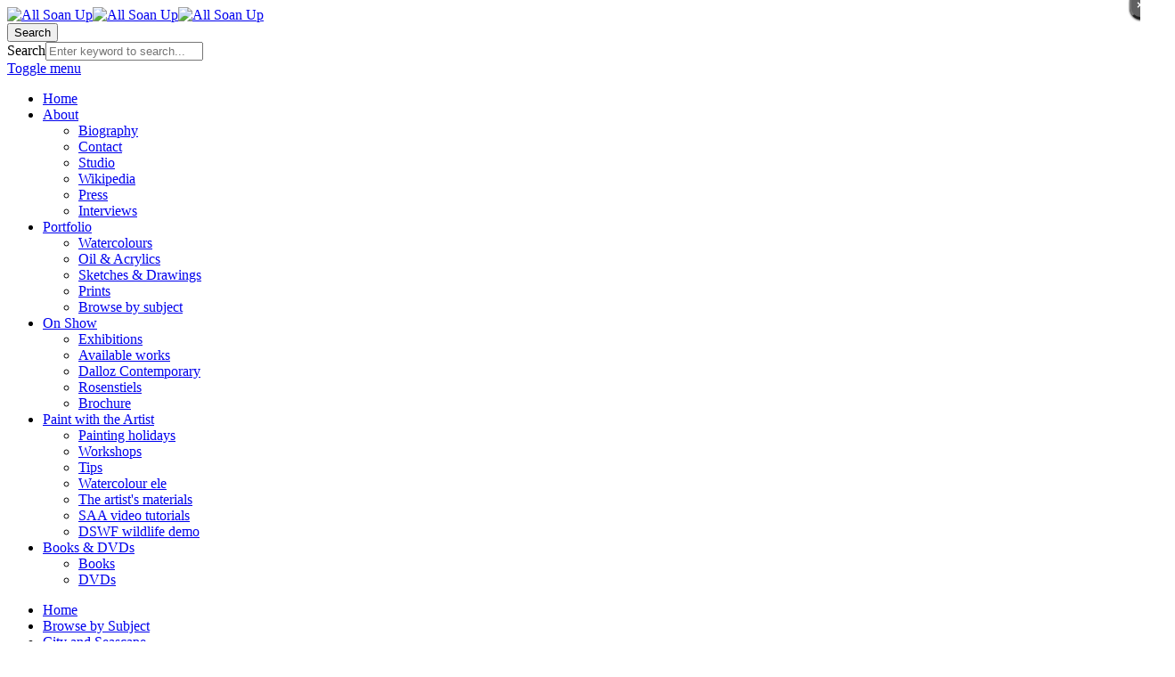

--- FILE ---
content_type: text/html; charset=utf-8
request_url: https://allsoanup.com/browse-art-subject/city-and-seascape/chelsea-arts-club-detail
body_size: 9148
content:
<!DOCTYPE html>
<html lang="en-gb" dir="ltr" class="responsive com-virtuemart view-productdetails no-layout no-task itemid-231 version-3.1">
<head>
<base href="https://allsoanup.com/browse-art-subject/city-and-seascape/chelsea-arts-club-detail" />
	<meta http-equiv="content-type" content="text/html; charset=utf-8" />
	<meta http-equiv="X-UA-Compatible" content="IE=edge" />
	<meta name="keywords" content="Hazel Soan, Hazel Soan paintings, current exhibitions, browse hazel soan art, AllSoanUp" />
	<meta name="title" content="Chelsea Arts Club" />
	<meta name="HandheldFriendly" content="true" />
	<meta name="apple-touch-fullscreen" content="yes" />
	<meta name="viewport" content="width=device-width, initial-scale=1.0" />
	<meta name="description" content="Chelsea Arts Club City and Seascape " />
	<title>City and Seascape : Chelsea Arts Club</title>
	<link href="https://allsoanup.com/portfolio/watercolours/chelsea-arts-club-detail" rel="canonical" />
	<link href="/templates/vp_merchant/favicon.ico" rel="shortcut icon" type="image/vnd.microsoft.icon" />
	<link href="/media/vpframework/css/bootstrap.min.css" rel="stylesheet" type="text/css" />
	<link href="/media/vpframework/css/icons.css" rel="stylesheet" type="text/css" />
	<link href="/media/vpframework/css/animate.css" rel="stylesheet" type="text/css" />
	<link href="/media/vpframework/css/bootstrap-dialog.min.css" rel="stylesheet" type="text/css" />
	<link href="/media/vpframework/css/bootstrap-select.min.css" rel="stylesheet" type="text/css" />
	<link href="/media/vpframework/css/jquery.owl.carousel.min.css" rel="stylesheet" type="text/css" />
	<link href="/media/vpframework/css/jquery.nanoscroller.min.css" rel="stylesheet" type="text/css" />
	<link href="/media/vpframework/css/jquery.mmenu.all.min.css" rel="stylesheet" type="text/css" />
	<link href="/templates/vp_merchant/css/menu.css?ver=3.1" rel="stylesheet" type="text/css" />
	<link href="/templates/vp_merchant/css/megamenu.css?ver=3.1" rel="stylesheet" type="text/css" />
	<link href="/templates/vp_merchant/css/offcanvas.css?ver=3.1" rel="stylesheet" type="text/css" />
	<link href="/templates/vp_merchant/css/virtuemart-imagegallery.css?ver=3.1" rel="stylesheet" type="text/css" />
	<link href="/templates/vp_merchant/css/virtuemart.css?ver=3.1" rel="stylesheet" type="text/css" />
	<link href="/templates/vp_merchant/css/template.css?ver=3.1" rel="stylesheet" type="text/css" />
	<link href="/templates/vp_merchant/css/template-responsive.css?ver=3.1" rel="stylesheet" type="text/css" />
	<link href="/templates/vp_merchant/css/virtuemart-responsive.css?ver=3.1" rel="stylesheet" type="text/css" />
	<link href="/templates/vp_merchant/css/themes/default.css" rel="stylesheet" type="text/css" />
	<link href="/templates/vp_merchant/css/custom/default.custom.css" rel="stylesheet" type="text/css" />
	<script type="application/json" class="joomla-script-options new">{"csrf.token":"41ef7e9f4f1ba6d3a9ef3fdff1b02c15","system.paths":{"root":"","base":""},"joomla.jtext":{"JALL":"All","JCANCEL":"Cancel","JSAVE":"Save","JSHOW":"Show","JSUBMIT":"Submit","JYES":"Yes","JNO":"No","ERROR":"Error","MESSAGE":"Message","NOTICE":"Notice","WARNING":"Warning","JLIB_HTML_BEHAVIOR_CLOSE":"Close","PLG_SYSTEM_VPFRAMEWORK_COMPARE":"Compare","PLG_SYSTEM_VPFRAMEWORK_WISHLIST_SHOW":"Show Wishlist","COM_VIRTUEMART_PRODUCT_ADDED_SUCCESSFULLY":"Product successfully added","TPL_VP_MERCHANT_SELECTPICKER_NOTHING_SELECTED":"Nothing selected","TPL_VP_MERCHANT_SELECTPICKER_NO_RESULT":"No results match","TPL_VP_MERCHANT_SELECTPICKER_ITEM_SELECTED":"{0} item selected","TPL_VP_MERCHANT_SELECTPICKER_N_ITEMS_SELECTED":"{0} items selected","TPL_VP_MERCHANT_SELECTPICKER_ITEM_LIMIT_REACHED":"Limit reached ({n} item max)","TPL_VP_MERCHANT_SELECTPICKER_N_ITEMS_LIMIT_REACHED":"Limit reached ({n} items max)","TPL_VP_MERCHANT_SELECTPICKER_GROUP_ITEM_LIMIT_REACHED":"Group limit reached ({n} item max)","TPL_VP_MERCHANT_SELECTPICKER_GROUP_N_ITEMS_LIMIT_REACHED":"Group limit reached ({n} items max)","TPL_VP_MERCHANT_SELECTPICKER_SELECT_ALL":"Select All","TPL_VP_MERCHANT_SELECTPICKER_DESELECT_ALL":"Deselect All","TPL_VP_MERCHANT_SELECTPICKER_SEPARATOR":", ","JLIB_FORM_FIELD_INVALID":"Invalid field:&#160"}}</script>
	<script src="/media/vpframework/js/media/system/js/core.js" type="text/javascript"></script>
	<script src="/media/jui/js/jquery.min.js" type="text/javascript"></script>
	<script src="/media/jui/js/jquery-noconflict.js" type="text/javascript"></script>
	<script src="/media/jui/js/jquery-migrate.min.js" type="text/javascript"></script>
	<script src="/templates/vp_merchant/js/dynupdate.js?vmver=174742eb" type="text/javascript"></script>
	<script src="/media/vpframework/js/modernizr.min.js" type="text/javascript"></script>
	<script src="/media/vpframework/js/bootstrap.min.js" type="text/javascript"></script>
	<script src="/media/vpframework/js/vpframework.min.js" type="text/javascript"></script>
	<script src="/media/vpframework/js/bootstrap-dialog.min.js" type="text/javascript"></script>
	<script src="/media/vpframework/js/bootstrap-select.min.js" type="text/javascript"></script>
	<script src="/media/vpframework/js/jquery.easing.min.js" type="text/javascript"></script>
	<script src="/media/vpframework/js/jquery.hoverIntent.min.js" type="text/javascript"></script>
	<script src="/media/vpframework/js/jquery.lazyload.min.js" type="text/javascript"></script>
	<script src="/media/vpframework/js/jquery.raty.min.js" type="text/javascript"></script>
	<script src="/media/vpframework/js/jquery.waitforimages.min.js" type="text/javascript"></script>
	<script src="/media/vpframework/js/jquery.equalheight.min.js" type="text/javascript"></script>
	<script src="/media/vpframework/js/jquery.owl.carousel.min.js" type="text/javascript"></script>
	<script src="/media/vpframework/js/jquery.nanoscroller.min.js" type="text/javascript"></script>
	<script src="/media/vpframework/js/jquery.mmenu.all.min.js" type="text/javascript"></script>
	<script src="/media/vpframework/js/jquery.imagelightbox.min.js" type="text/javascript"></script>
	<script src="/media/vpframework/js/jquery.imagelightbox.helper.min.js" type="text/javascript"></script>
	<script src="/media/vpframework/js/jquery.cloudzoom.modified.min.js" type="text/javascript"></script>
	<script src="/templates/vp_merchant/js/menu.js?ver=3.1" type="text/javascript"></script>
	<script src="/templates/vp_merchant/js/megamenu.js?ver=3.1" type="text/javascript"></script>
	<script src="/templates/vp_merchant/js/offcanvas.js?ver=3.1" type="text/javascript"></script>
	<script src="/templates/vp_merchant/js/template.js?ver=3.1" type="text/javascript"></script>
	<script src="/media/system/js/mootools-core.js" type="text/javascript"></script>
	<script src="/media/system/js/punycode.js" type="text/javascript"></script>
	<script src="/media/vpframework/js/media/system/js/validate.js" type="text/javascript"></script>
	<script type="text/javascript">

		!(function() {
			VPF.loadOptions({"URI":"\/index.php","AJAXURI":"\/index.php?option=com_ajax&plugin=vpframework&format=json","PATH":"https:\/\/allsoanup.com\/","TOKEN":"41ef7e9f4f1ba6d3a9ef3fdff1b02c15","ITEMID":231,"UPDATE_TOKEN":0});
		})();
	</script>

<link href="https://fonts.googleapis.com/css?family=Open+Sans:400,600" rel="stylesheet">
<link rel="stylesheet" href="/templates/vp_merchant/css/font-awesome.css">
<script src="/templates/vp_merchant/js/ofi.min.js"></script>



<script type="text/javascript">
var show_popup=0;
jQuery(document).bind("contextmenu", function(e) { if (show_popup==0) e.preventDefault(); else {e.preventDefault();jQuery('#openModal').css('opacity','1');jQuery('#openModal').css('pointer-events','auto');} });
jQuery(document).ready(function() {
    jQuery(document).on("click","#close",function() {
        jQuery('#openModal').css('opacity','0');
        jQuery('#openModal').css('pointer-events','none');
    });
});
</script><style type="text/css">
	.modalDialog {
	position: fixed;
	font-family: Arial, Helvetica, sans-serif;
	top: 0;
	right: 0;
	bottom: 0;
	left: 0;
	background: rgba(0,0,0,0.8);
	z-index: 99999;
	opacity:0;
	-webkit-transition: opacity 400ms ease-in;
	-moz-transition: opacity 400ms ease-in;
	transition: opacity 400ms ease-in;
pointer-events: none;
}

.modalDialog:target {
	opacity:1;
	pointer-events: auto;
}

.modalDialog > div {
	width: 400px;
	position: relative;
	margin: 10% auto;
	padding: 5px 20px 13px 20px;
	border-radius: 10px;
	background: #fff;
	background: -moz-linear-gradient(#fff, #999);
	background: -webkit-linear-gradient(#fff, #999);
	background: -o-linear-gradient(#fff, #999);
}

.close {
	background: #606061;
	color: #FFFFFF;
	line-height: 25px;
	position: absolute;
	right: -12px;
	text-align: center;
	top: -10px;
	width: 24px;
	text-decoration: none;
	font-weight: bold;
	-webkit-border-radius: 12px;
	-moz-border-radius: 12px;
	border-radius: 12px;
	-moz-box-shadow: 1px 1px 3px #000;
	-webkit-box-shadow: 1px 1px 3px #000;
	box-shadow: 1px 1px 3px #000;
}

.close:hover { background: #00d9ff; }
</style>

<script type="text/javascript">
	function disableSelection(target){
	if (typeof target.onselectstart!="undefined") // IE
		target.onselectstart=function(){return false}
	else if (typeof target.style.MozUserSelect!="undefined") // Firefox
		target.style.MozUserSelect="none"
	else // Opera etc
		target.onmousedown=function(){return false}
	target.style.cursor = "default"
	}
</script>

<script type="text/javascript">
		window.addEvent('domready', function() {
			document.body.oncopy = function() {
				return false;
			}
		});
</script>
<meta http-equiv="imagetoolbar" content="no">
</head>
<body>
	<div class="vpf-wrapper">
				<header id="vpf-header">
	<div class="header-top">
		<div class="container">
			<div class="inner-container">
				<div class="row">
					<div class="col-md-9 vpf-logo align-left-lg align-center-md">
						<a ondragstart="return false;" class="brand" href="/"><img ondragstart="return false;" class="site-logo logo-mobile visible-xs img-responsive" src="https://allsoanup.com/images/hazel-logo.png" alt="All Soan Up" /><img ondragstart="return false;" class="site-logo logo-tablet img-responsive visible-sm" src="https://allsoanup.com/images/hazel-logo.png" alt="All Soan Up" /><img ondragstart="return false;" class="site-logo logo-general img-responsive visible-md visible-lg" src="https://allsoanup.com/images/hazel-logo.png" alt="All Soan Up" /></a>
					</div>
											<div class="col-md-3 header-add-margin">
							<div class="product-search">
	<form action="/browse-art-subject/city-and-seascape/search" method="get">
		<div class="search-input-group"><div class="search-button-cont"><button type="submit" class="btn btn-invert search-button" title="Search" onclick="this.form.keyword.focus();"><i class="icon-search"></i><span class="sr-only">Search</span></button></div><label for="mod_virtuemart_search" class="sr-only">Search</label><input type="text" name="keyword" id="mod_virtuemart_search" maxlength="20" class="form-control"  size="20" value="" placeholder="Enter keyword to search..."/></div>		<input type="hidden" name="limitstart" value="0" />
		<input type="hidden" name="option" value="com_virtuemart" />
		<input type="hidden" name="view" value="category" />
					<input type="hidden" name="Itemid" value="20" />
			</form>
</div>
						</div>
										<div class="hidden-md hidden-lg last-group">
						<div class="navbar navbar-offcanvas">
															<a ondragstart="return false;" class="btn navbar-toggle vpf-offcanvas-toggle" href="#vpf-offcanvas">
									<span class="sr-only">Toggle menu</span>
									<i class="icon-menu7"></i>
								</a>
																				</div>
					</div>
				</div>
			</div>
		</div>
	</div>
		<nav class="navbar navbar-mainmenu visible-md-block visible-lg-block vpf-mainmenu affix-on-scroll" role="navigation">
		<div class="container">
			<div class="inner-container">
				<div class="collapse navbar-collapse vpf-mega-menu-container">
					<ul class="nav navbar-nav vpf-menu" data-animate="slide" data-easing-open="linear" data-easing-close="linear" data-easing-time="100">
<li class="menuitem item-23 level-1"><a ondragstart="return false;" href="/" ><span class="menu-group"><span class="menu-title">Home</span></span></a></li><li class="menuitem item-272 level-1 deeper parent mega-expand"><a ondragstart="return false;" href="#" ><span class="menu-group"><span class="menu-title">About</span></span><span class="caret"></span></a><div class="mega-sub-cont mega-menu-expand" data-megamenu-width="180"><ul class="row"><li class="menuitem item-273 level-2 submenu col-xs-12"><a ondragstart="return false;" href="/about/biography" ><span class="menu-group"><span class="menu-title">Biography</span></span></a></li><li class="menuitem item-274 level-2 submenu col-xs-12"><a ondragstart="return false;" href="/about/contact" ><span class="menu-group"><span class="menu-title">Contact</span></span></a></li><li class="menuitem item-277 level-2 submenu col-xs-12"><a ondragstart="return false;" href="/about/studio" ><span class="menu-group"><span class="menu-title">Studio</span></span></a></li><li class="menuitem item-295 level-2 submenu col-xs-12"><a ondragstart="return false;" href="https://en.wikipedia.org/wiki/Hazel_Soan" target="_blank" ><span class="menu-group"><span class="menu-title">Wikipedia</span></span></a></li><li class="menuitem item-305 level-2 submenu col-xs-12"><a ondragstart="return false;" href="/about/press" ><span class="menu-group"><span class="menu-title">Press</span></span></a></li><li class="menuitem item-332 level-2 submenu col-xs-12"><a ondragstart="return false;" href="/about/interviews" ><span class="menu-group"><span class="menu-title">Interviews </span></span></a></li></ul></div></li><li class="menuitem item-270 level-1 deeper parent mega-expand"><a ondragstart="return false;" href="/portfolio" ><span class="menu-group"><span class="menu-title">Portfolio</span></span><span class="caret"></span></a><div class="mega-sub-cont mega-menu-expand" data-megamenu-width="180"><ul class="row"><li class="menuitem item-7 level-2 submenu col-xs-12"><a ondragstart="return false;" href="/portfolio/watercolours" ><span class="menu-group"><span class="menu-title">Watercolours</span></span></a></li><li class="menuitem item-9 level-2 submenu col-xs-12"><a ondragstart="return false;" href="/portfolio/oil-and-acrylics" ><span class="menu-group"><span class="menu-title">Oil &amp; Acrylics</span></span></a></li><li class="menuitem item-248 level-2 submenu col-xs-12"><a ondragstart="return false;" href="/portfolio/sketches-drawings" ><span class="menu-group"><span class="menu-title">Sketches &amp; Drawings</span></span></a></li><li class="menuitem item-8 level-2 submenu col-xs-12"><a ondragstart="return false;" href="/portfolio/prints" ><span class="menu-group"><span class="menu-title">Prints</span></span></a></li><li class="menuitem item-232 level-2 submenu alias-parent-active col-xs-12"><a ondragstart="return false;" href="/browse-art-subject" ><span class="menu-group"><span class="menu-title">Browse by subject</span></span></a></li></ul></div></li><li class="menuitem item-275 level-1 deeper parent mega-expand"><a ondragstart="return false;" href="#" ><span class="menu-group"><span class="menu-title">On Show</span></span><span class="caret"></span></a><div class="mega-sub-cont mega-menu-expand" data-megamenu-width="180"><ul class="row"><li class="menuitem item-276 level-2 submenu col-xs-12"><a ondragstart="return false;" href="/on-show/recent-exhibitions" ><span class="menu-group"><span class="menu-title">Exhibitions</span></span></a></li><li class="menuitem item-10 level-2 submenu col-xs-12"><a ondragstart="return false;" href="/on-show/available-works" ><span class="menu-group"><span class="menu-title">Available works</span></span></a></li><li class="menuitem item-327 level-2 submenu col-xs-12"><a ondragstart="return false;" href="https://www.dallozcontemporary.co.uk/artists/46-hazel-soan/works/" target="_blank" ><span class="menu-group"><span class="menu-title">Dalloz Contemporary</span></span></a></li><li class="menuitem item-338 level-2 submenu col-xs-12"><a ondragstart="return false;" href="https://www.rosenstiels.com/art/search/all/results/Hazel%20Soan" target="_blank" ><span class="menu-group"><span class="menu-title">Rosenstiels</span></span></a></li><li class="menuitem item-337 level-2 submenu col-xs-12"><a ondragstart="return false;" href="/on-show/brochure" ><span class="menu-group"><span class="menu-title">Brochure</span></span></a></li></ul></div></li><li class="menuitem item-287 level-1 deeper parent mega-expand"><a ondragstart="return false;" href="#" ><span class="menu-group"><span class="menu-title">Paint with the Artist </span></span><span class="caret"></span></a><div class="mega-sub-cont mega-menu-expand" data-megamenu-width="180"><ul class="row"><li class="menuitem item-289 level-2 submenu col-xs-12"><a ondragstart="return false;" href="/paint-with-the-artist/painting-holidays" ><span class="menu-group"><span class="menu-title">Painting holidays</span></span></a></li><li class="menuitem item-291 level-2 submenu col-xs-12"><a ondragstart="return false;" href="/paint-with-the-artist/workshops" ><span class="menu-group"><span class="menu-title"> Workshops</span></span></a></li><li class="menuitem item-288 level-2 submenu col-xs-12"><a ondragstart="return false;" href="/paint-with-the-artist/tips" ><span class="menu-group"><span class="menu-title">Tips</span></span></a></li><li class="menuitem item-296 level-2 submenu col-xs-12"><a ondragstart="return false;" href="https://www.youtube.com/watch?v=jHblOvruZWw" target="_blank" ><span class="menu-group"><span class="menu-title">Watercolour ele</span></span></a></li><li class="menuitem item-304 level-2 submenu col-xs-12"><a ondragstart="return false;" href="/paint-with-the-artist/art-materials" ><span class="menu-group"><span class="menu-title">The artist's materials</span></span></a></li><li class="menuitem item-324 level-2 submenu col-xs-12"><a ondragstart="return false;" href="https://community.saa.co.uk/vod/?artist%5B%5D=Hazel+Soan&amp;video-sort-order=date-desc" target="_blank" ><span class="menu-group"><span class="menu-title">SAA video tutorials  </span></span></a></li><li class="menuitem item-328 level-2 submenu col-xs-12"><a ondragstart="return false;" href="https://www.youtube.com/watch?v=aVUlzxl43O0" target="_blank" ><span class="menu-group"><span class="menu-title">DSWF wildlife demo</span></span></a></li></ul></div></li><li class="menuitem item-290 level-1 deeper parent mega-expand"><a ondragstart="return false;" href="#" ><span class="menu-group"><span class="menu-title">Books &amp; DVDs</span></span><span class="caret"></span></a><div class="mega-sub-cont mega-menu-expand" data-megamenu-width="180"><ul class="row"><li class="menuitem item-293 level-2 submenu col-xs-12"><a ondragstart="return false;" href="/buy/books" ><span class="menu-group"><span class="menu-title">Books</span></span></a></li><li class="menuitem item-294 level-2 submenu col-xs-12"><a ondragstart="return false;" href="/buy/dvds" ><span class="menu-group"><span class="menu-title">DVDs</span></span></a></li></ul></div></li></ul>
				</div>
			</div>
		</div>
	</nav>
	</header>				<div id="mainbody">
	<div class="container">
		<div class="inner-container">
							<div class="breadcrumbs-cont">
					<ul class="breadcrumb">
	<li><a ondragstart="return false;" class="hover-invert" href="/">Home</a></li><li><a ondragstart="return false;" class="hover-invert" href="/browse-art-subject">Browse by Subject</a></li><li><a ondragstart="return false;" class="hover-invert" href="/browse-art-subject/city-and-seascape">City and Seascape</a></li><li class="active">Chelsea Arts Club</li></ul>

				</div>
												<div class="row">
								<div id="content" class="col-xs-12 col-sm-12 col-md-12">
															<main id="main" role="main">
						<div id="system-message-container">
	</div>

						<article class="productdetails-view vm-productdetails" itemscope itemtype="http://schema.org/Product">
	<div class="row row-condensed">
		<div class="col-sm-7">
					<figure class="product-image-gallery-cont">
					<meta itemprop="image" content="https://allsoanup.com/images/stories/virtuemart/product/Chelsea_Arts_Clu_4cab3ceb3b1dc.jpg"/>
				<div class="product-image-gallery-main-cont">
										<a ondragstart="return false;" href="/images/stories/virtuemart/product/Chelsea_Arts_Clu_4cab3ceb3b1dc.jpg" class="vpf-zoom" id="product-image-gallery" rel="adjustX: 10, adjustY:0">
					<img ondragstart="return false;" src="/images/stories/virtuemart/product/Chelsea_Arts_Clu_4cab3ceb3b1dc.jpg" alt="Chelsea Arts Club"  class="responsive-image"/>
				</a>
								</div>
		
							<div class="hide">
														<a ondragstart="return false;" href="/images/stories/virtuemart/product/Chelsea_Arts_Clu_4cab3ceb3b1dc.jpg" class="vpf-zoom-gallery" data-key="0" data-sync="#product-light-box-images" rel="useZoom: 'product-image-gallery', smallImage: '/images/stories/virtuemart/product/Chelsea_Arts_Clu_4cab3ceb3b1dc.jpg'">
						<img ondragstart="return false;" src="/images/stories/virtuemart/product/resized/Chelsea_Arts_Clu_4cab3ceb3b1dc_0x200.jpg" alt="Chelsea_Arts_Clu_4cab3ceb3b1dc.jpg" />
					</a>
							</div>
							<div id="product-light-box-images">
				<a ondragstart="return false;" href="/images/stories/virtuemart/product/Chelsea_Arts_Clu_4cab3ceb3b1dc.jpg" title="Chelsea Arts Club" class="active" data-key="0" data-imagelightbox="f"></a>			</div>
				
	</figure>
		</div>
		<div class="col-sm-5">
		
					<div>
				<div class="product-top-right-cont">
											<div class="product-neighbours">
																							<a ondragstart="return false;" href="/browse-art-subject/city-and-seascape/blueness-the-thames-at-putney-detail" class="neighbour-link neighbour-previous hasTooltip" title="Blueness, The Thames at Putney" rel="prev">
									<i class="icon-arrow-left"></i><span class="sr-only">Blueness, The Thames at Putney</span>
								</a>
																														<a ondragstart="return false;" href="/browse-art-subject/city-and-seascape/city-choreography-detail" class="neighbour-link neighbour-next hasTooltip" title="City Choreography" rel="next">
									<i class="icon-arrow-right"></i><span class="sr-only">City Choreography</span>
								</a>
													</div>
																	<meta itemprop="manufacturer" content="Hazel Soan"/>
			<div class="product-details-manufacturer-logo">
			<div class="man-inner">
									<a ondragstart="return false;" href="#vm-mfg-modal-4" class="mfg-modal-link" data-toggle="modal" >Hazel Soan</a>	
							</div>
		</div>
		<div class="boot-modal fade" id="vm-mfg-modal-4" tabindex="-1" role="dialog" aria-labelledby="myModalLabel-4" aria-hidden="true">
			<div class="modal-dialog">
				<div class="modal-content">	
					<div class="modal-header">
						<button type="button" class="close" data-dismiss="modal">
							<span aria-hidden="true">&times;</span><span class="sr-only">Close</span>
						</button>
						<h4 class="modal-title">Hazel Soan</h4>
					</div>
					<div class="modal-body">
						<div class="row">
														<div class="col-xs-12">
																															</div>
						</div>
					</div>
					<div class="modal-footer">
						<a ondragstart="return false;" class="btn btn-base" target="_top" href="/art/manufacturer/hazel-soan">View all Hazel Soan Products </a>
						<button class="btn btn-default" data-dismiss="modal" aria-hidden="true">Close</button>
					</div>
				</div>
			</div>
		</div>
																																						<span class="product-social-cont">
							<!-- AddThis Button BEGIN -->
							<div class="addthis_toolbox addthis_default_style ">
								<a ondragstart="return false;" class="addthis_button_preferred_1"></a>
								<a ondragstart="return false;" class="addthis_button_preferred_2"></a>
								<a ondragstart="return false;" class="addthis_button_preferred_3"></a>
								<a ondragstart="return false;" class="addthis_button_preferred_4"></a>
								<a ondragstart="return false;" class="addthis_button_compact"></a>
								<a ondragstart="return false;" class="addthis_counter addthis_bubble_style"></a>
							</div>
							<script src="//s7.addthis.com/js/300/addthis_widget.js" type="text/javascript" defer="defer"></script>
							<!-- AddThis Button END -->
						</span>
									</div>
			</div>
				
		
			<div class="product-title-cont">
				<h1 class="product-title" itemprop="name">Chelsea Arts Club</h1>
								<div class="product-page-icons navbar-right hidden-xs">
	<div class="dropdown">
		<a ondragstart="return false;" id="vmIcons" class="light-link" data-target="#" href="#" data-toggle="dropdown" aria-haspopup="true" role="button" aria-expanded="false">
			<span class="icon-cog4 icon-lg"></span>
		</a>
		<ul class="dropdown-menu" role="menu" aria-labelledby="vmIcons">
							<li class="">
						<a ondragstart="return false;" href="/art/chelsea-arts-club-detail?tmpl=component&amp;format=pdf" title="PDF" target="_blank">
							<i class="icon-file-pdf"></i>&nbsp;&nbsp;<span>PDF</span>
						</a>
				</li>
										<li>
						<a ondragstart="return false;" href="#" data-iframe="modal" title="Print" data-url="/art/chelsea-arts-club-detail?tmpl=component&amp;print=1">
							<i class="icon-printer4"></i>&nbsp;&nbsp;<span>Print</span>
						</a>
				</li>
						
							<li>
						<a ondragstart="return false;" href="#" data-iframe="modal" title="Email" data-modaltitle="Recommend to a friend" data-url="/browse-art-subject/city-and-seascape/chelsea-arts-club-detail/recommend?tmpl=component">
							<i class="icon-share3"></i>&nbsp;&nbsp;<span>Email</span>
						</a>
				</li>
					</ul>
	</div>
</div>
			</div>
						<div class="product-rating-cont clearfix">
							</div>

						
			<div class="col-xs-12">
			<div class="product-bottom-cont">
				<div class="row row-condensed">
					<div class="col-sm-12">
													<div class="product-tabpanel" role="tabpanel">
								<!-- Nav tabs -->
								<ul class="nav nav-tabs" role="tablist">
																																						<li role="presentation" class="active">
											<a ondragstart="return false;" href="#tab-product-desc" aria-controls="tab-product-desc" role="tab" data-toggle="tab">Painting Description:</a>
										</li>
																										</ul>
								<!-- Tab panes -->
								<div class="tab-content">
																																						<div role="tabpanel" class="tab-pane fade in active" id="tab-product-desc">
											<div class="description"><ul>
<li>Watercolour</li>
<li>7 x 5"</li>
<li>18 x 13 cm</li>
</ul></div>																					</div>
																										</div>
							</div>
											</div>
									</div>
			</div>
		</div>
			
						<div class="product-price-stock-sku-cont">
				<div class="product-price" id="productPrice56" itemprop="offers" itemscope itemtype="http://schema.org/Offer">
	<meta itemprop="price" content=""/>
	<meta itemprop="priceCurrency" content="ZAR"/>
			<meta itemprop="availability" content="http://schema.org/InStock"/>
					<meta itemprop="sku" content="3020"/>
											<div class="product-sales-price">
			<div class="PricesalesPrice vm-nodisplay"><span class="vm-price-desc"></span><span class="PricesalesPrice"></span></div>		</div>
							</div>				<div class="product-stock-sku-cont row row-condensed">
																			</div>

			</div>
			
			
									<div class="product-action-buttons-cont">
																
				
				
				
				<a ondragstart="return false;" href="/browse-art-subject/city-and-seascape" class="btn btn-nobg hover-invert btn-backtocat" title="City and Seascape">
					<i class="icon-undo2 icon-circle"></i>&nbsp;<span>Back to: City and Seascape</span>
				</a>
									<div class="clearfix"></div>
					<button type="button" class="btn btn-nobg hover-invert" data-iframe="modal" data-modaltitle="Ask a question" title="Ask a question about this painting" data-url="/browse-art-subject/city-and-seascape/chelsea-arts-club-detail/askquestion?tmpl=component">
						<i class="icon-pencil icon-circle"></i>&nbsp;<span>Ask a question about this painting</span>
					</button>
							</div>
			
			
		</div>
		<!-- moved social and nav -->
	</div>
	<div class="row row-condensed">
				
		<!--moved product desc-->
		
			</div>
	
		
	
					
	<script id="updDynamicListeners_js" type="text/javascript">//<![CDATA[ 
jQuery(document).ready(function($) { 
  if(Virtuemart.container) {
    Virtuemart.updateDynamicUpdateListeners();
  }
}); //]]>
</script><script id="productImageGallery_js" type="text/javascript">//<![CDATA[ 
jQuery(document).ready(function($) {
  $(document).on('vm.product.images.loaded', function(){
    $('.product-thumb-carousel').owlCarousel({
      itemsCustom: [[0, 1], [219, 2], [299, 3], [459, 4], [640, 5], [747, 3], [1259, 4]],
      responsiveRefreshRate: 50,
      autoPlay: 5000,
      theme: 'owl-thumbnail-carousel',
      navigation: true,
      pagination: false,
      slideSpeed: 200,
      paginationSpeed: 800,
      rewindSpeed: 600,
      stopOnHover: true,
      rewindNav: true,
      navigationText: false
    });
  });
  $(document).trigger('vm.product.images.loaded');
  $('body').on('updateVirtueMartProductDetail', function() {
    $(document).trigger('vm.product.images.loaded');
  });
}); //]]>
</script><script id="productRating_js" type="text/javascript">//<![CDATA[ 
jQuery(document).ready(function($) {
	$(document).on('vpf.rating.updated', function() {
		$('.vm-product-rating').raty({
		score: function() {
			return $(this).data('score') ? $(this).data('score') : 0;
		},
		numberMax: 5,
		number: 5,
		hints: ['1 Stars','2 Stars','3 Stars','4 Stars','5 Stars'],
		starType: 'i',
		halfShow: true,
		readOnly: true,
		noRatedMsg: 'Not Rated Yet'
		});
	});
	$(document).trigger('vpf.rating.updated');
}); //]]>
</script>	
</article>
<script type="text/javascript">
	Virtuemart.container = jQuery('.productdetails-view');
	Virtuemart.containerSelector = '.productdetails-view';
</script>
					</main>
														</div>
											</div>
								</div>
	</div>
</div>					<footer class="footer">
		<div class="container">
			<div class="inner-container">
				<div class="row">
											<div class="footer-mods footer-left col-md-12">
							<div class="module-cont">

<div class="custom"  >
	<p>All Soan Up &copy; Copyright 2025. All Rights Reserved. <a ondragstart="return false;" href="/privacy-policy">Privacy Policy</a> | <a ondragstart="return false;" href="http://www.hazelsoan.com" target="_blank" title="Visit Hazel Soan's personal website">www.hazelsoan.com</a>&nbsp;</p></div>
</div>
						</div>
														</div>
			</div>
		</div>
	</footer>
					<button type="button" class="vpf-scroll-top-button" data-scroll="top" title="Scroll to Top">
				<span class="sr-only">Scroll to Top</span><i class="icon-arrow-up4"></i>
			</button>
			</div>
			<div id="vpf-offcanvas" class="nano" data-sliding="true" data-classes="mm-slide" data-position="left" data-zposition="back" data-counters="true" data-header-add="true" data-header-title="Menu">
	<ul class="vpf-offcanvas-menu">
<li class="menuitem item-23"><a ondragstart="return false;" href="/" ><span class="menu-item-title">Home</span></a></li><li class="menuitem item-272 deeper parent"><a ondragstart="return false;" href="#" >About<span class="opener"></span></a><ul class="nav-child"><li class="menuitem item-273"><a ondragstart="return false;" href="/about/biography" ><span class="menu-item-title">Biography</span></a></li><li class="menuitem item-274"><a ondragstart="return false;" href="/about/contact" ><span class="menu-item-title">Contact</span></a></li><li class="menuitem item-277"><a ondragstart="return false;" href="/about/studio" ><span class="menu-item-title">Studio</span></a></li><li class="menuitem item-295"><a ondragstart="return false;" href="https://en.wikipedia.org/wiki/Hazel_Soan" target="_blank" >Wikipedia</a></li><li class="menuitem item-305"><a ondragstart="return false;" href="/about/press" ><span class="menu-item-title">Press</span></a></li><li class="menuitem item-332"><a ondragstart="return false;" href="/about/interviews" ><span class="menu-item-title">Interviews </span></a></li></ul></li><li class="menuitem item-270 deeper parent"><a ondragstart="return false;" href="/portfolio" ><span class="menu-item-title">Portfolio</span><span class="opener"></span></a><ul class="nav-child"><li class="menuitem item-7"><a ondragstart="return false;" href="/portfolio/watercolours" ><span class="menu-item-title">Watercolours</span></a></li><li class="menuitem item-9"><a ondragstart="return false;" href="/portfolio/oil-and-acrylics" ><span class="menu-item-title">Oil &amp; Acrylics</span></a></li><li class="menuitem item-248"><a ondragstart="return false;" href="/portfolio/sketches-drawings" ><span class="menu-item-title">Sketches &amp; Drawings</span></a></li><li class="menuitem item-8"><a ondragstart="return false;" href="/portfolio/prints" ><span class="menu-item-title">Prints</span></a></li><li class="menuitem item-232 alias-parent-active"><a ondragstart="return false;" href="/browse-art-subject" >Browse by subject</a></li></ul></li><li class="menuitem item-275 deeper parent"><a ondragstart="return false;" href="#" >On Show<span class="opener"></span></a><ul class="nav-child"><li class="menuitem item-276"><a ondragstart="return false;" href="/on-show/recent-exhibitions" ><span class="menu-item-title">Exhibitions</span></a></li><li class="menuitem item-10"><a ondragstart="return false;" href="/on-show/available-works" ><span class="menu-item-title">Available works</span></a></li><li class="menuitem item-327"><a ondragstart="return false;" href="https://www.dallozcontemporary.co.uk/artists/46-hazel-soan/works/" target="_blank" >Dalloz Contemporary</a></li><li class="menuitem item-338"><a ondragstart="return false;" href="https://www.rosenstiels.com/art/search/all/results/Hazel%20Soan" target="_blank" >Rosenstiels</a></li><li class="menuitem item-337"><a ondragstart="return false;" href="/on-show/brochure" ><span class="menu-item-title">Brochure</span></a></li></ul></li><li class="menuitem item-287 deeper parent"><a ondragstart="return false;" href="#" >Paint with the Artist <span class="opener"></span></a><ul class="nav-child"><li class="menuitem item-289"><a ondragstart="return false;" href="/paint-with-the-artist/painting-holidays" ><span class="menu-item-title">Painting holidays</span></a></li><li class="menuitem item-291"><a ondragstart="return false;" href="/paint-with-the-artist/workshops" ><span class="menu-item-title"> Workshops</span></a></li><li class="menuitem item-288"><a ondragstart="return false;" href="/paint-with-the-artist/tips" ><span class="menu-item-title">Tips</span></a></li><li class="menuitem item-296"><a ondragstart="return false;" href="https://www.youtube.com/watch?v=jHblOvruZWw" target="_blank" >Watercolour ele</a></li><li class="menuitem item-304"><a ondragstart="return false;" href="/paint-with-the-artist/art-materials" ><span class="menu-item-title">The artist's materials</span></a></li><li class="menuitem item-324"><a ondragstart="return false;" href="https://community.saa.co.uk/vod/?artist%5B%5D=Hazel+Soan&amp;video-sort-order=date-desc" target="_blank" >SAA video tutorials  </a></li><li class="menuitem item-328"><a ondragstart="return false;" href="https://www.youtube.com/watch?v=aVUlzxl43O0" target="_blank" >DSWF wildlife demo</a></li></ul></li><li class="menuitem item-290 deeper parent"><a ondragstart="return false;" href="#" >Books &amp; DVDs<span class="opener"></span></a><ul class="nav-child"><li class="menuitem item-293"><a ondragstart="return false;" href="/buy/books" ><span class="menu-item-title">Books</span></a></li><li class="menuitem item-294"><a ondragstart="return false;" href="/buy/dvds" ><span class="menu-item-title">DVDs</span></a></li></ul></li></ul>
</div>
			<div class="boot-modal fade" id="vpf-modal-login-box" tabindex="-1" role="dialog" aria-labelledby="modalLoginLabel" aria-hidden="true">
		<div class="modal-dialog">
			<div class="modal-content">
				<div class="modal-header">
					<button type="button" class="close" data-dismiss="modal">
						<span aria-hidden="true">&times;</span><span class="sr-only">Close</span>
					</button>
					<h4 class="modal-title">Log in</h4>
				</div>
				<form action="/browse-art-subject/city-and-seascape" method="post" id="vpf-modal-login-form" class="form-validate" role="form">
					<div class="modal-body">
												<div class="alert alert-warning hide" role="alert"></div>
						<div class="form-group">
							<label for="modal-login-username" class="sr-only">Username</label>
							<div class="input-group">
								<span class="input-group-addon hasTooltip" title="Username"><i class="icon-user"></i></span>
								<input id="modal-login-username" type="text" name="username" class="form-control" size="18" placeholder="Username" required="true"/>
							</div>
						</div>
						<div class="form-group">
							<label for="modal-login-passwd" class="sr-only">Password</label>
							<div class="input-group">
								<span class="input-group-addon hasTooltip" title="Password"><i class="icon-lock"></i></span>
								<input id="modal-login-passwd" type="password" name="password" class="form-control" size="18" placeholder="Password" required="true"/>
							</div>
						</div>
																			<div class="checkbox">
								<label for="modal-login-remember">
									<input id="modal-login-remember" type="checkbox" name="remember" value="yes"/>
									Remember me								</label> 
							</div>
												<div class="form-group">
							<button type="submit" tabindex="0" name="Submit" class="btn btn-base btn-block">Log in</button>
						</div>
												
											</div>
					<div class="modal-footer">
						<ul class="list-inline">
							<li>
								<a ondragstart="return false;" href="/preview?view=remind">
								Forgot your username?</a>
							</li>
							<li>
								<a ondragstart="return false;" href="/preview?view=reset">
								Forgot your password?</a>
							</li>
						</ul>
					</div>

					<input type="hidden" name="option" value="com_users" />
					<input type="hidden" name="task" value="user.login" />
					<input type="hidden" name="return" value="aW5kZXgucGhwP29wdGlvbj1jb21fdmlydHVlbWFydCZ2aWV3PXByb2R1Y3RkZXRhaWxzJnZpcnR1ZW1hcnRfcHJvZHVjdF9pZD01NiZ2aXJ0dWVtYXJ0X2NhdGVnb3J5X2lkPTEwJkl0ZW1pZD0yMzE=" data-value="aW5kZXgucGhwP29wdGlvbj1jb21fdmlydHVlbWFydCZ2aWV3PXByb2R1Y3RkZXRhaWxzJnZpcnR1ZW1hcnRfcHJvZHVjdF9pZD01NiZ2aXJ0dWVtYXJ0X2NhdGVnb3J5X2lkPTEwJkl0ZW1pZD0yMzE=" />
					<div data-token="dynamic">
						<input type="hidden" name="41ef7e9f4f1ba6d3a9ef3fdff1b02c15" value="1" />					</div>
				</form>
			</div>
		</div>
	</div>
			<div class="vp-cookie-consent bottom-right light">
	<div class="vp-cookie-consent-inner reveal-later" data-vpcc-anim="slideInUp animated" data-vpcc-closeanim="slideOutDown animated">
		<div class="vp-cookie-consent-content">
			<p>This website uses cookies to ensure you get the best experience on our website.</p>
			<div class="vp-cookie-consent-button">
				<button type="button" class="btn btn-base" data-vpcc-btn="dismiss">Got it!</button>
			</div>
		</div>
	</div>
</div>		
  <script>
objectFitImages();
</script>
<div id="openModal" class="modalDialog">
	<div>
		<a ondragstart="return false;" href="#close" title="Close" id="close" class="close">X</a>
		<h2>Right Click</h2>
		<p>No right click</p>
	</div>
</div>

<script type="text/javascript">
	disableSelection(document.body)
</script>
</body>
</html>